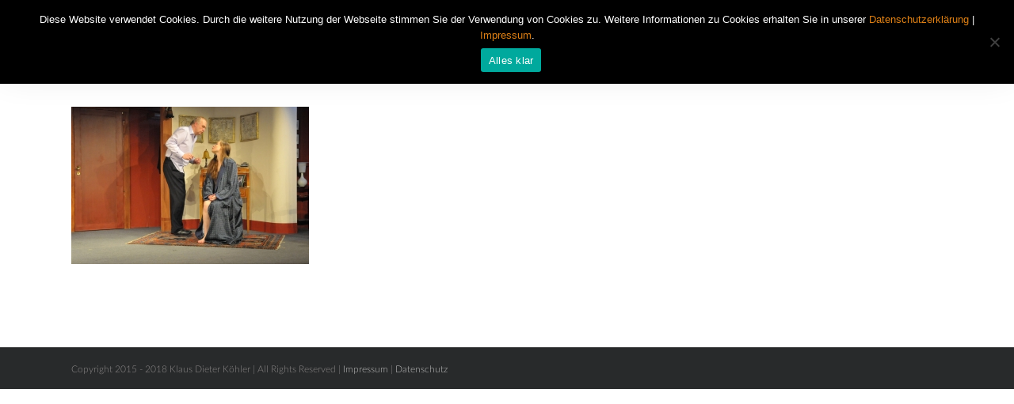

--- FILE ---
content_type: text/html; charset=UTF-8
request_url: https://kadekoehler.info/2012/12/10/achterbahn/klaus_dieter_koehler_theaterregisseur_achterbahn_bild_120/
body_size: 9102
content:
<!DOCTYPE html>
<html class="" lang="de">
<head>
	<meta http-equiv="X-UA-Compatible" content="IE=edge" />
	<meta http-equiv="Content-Type" content="text/html; charset=utf-8"/>
	<meta name="viewport" content="width=device-width, initial-scale=1" />
	<meta name='robots' content='index, follow, max-image-preview:large, max-snippet:-1, max-video-preview:-1' />
	<style>img:is([sizes="auto" i], [sizes^="auto," i]) { contain-intrinsic-size: 3000px 1500px }</style>
	
	<!-- This site is optimized with the Yoast SEO plugin v26.1.1 - https://yoast.com/wordpress/plugins/seo/ -->
	<title>klaus_dieter_koehler_theaterregisseur_achterbahn_bild_120 - Klaus Dieter Köhler</title>
	<link rel="canonical" href="https://kadekoehler.info/2012/12/10/achterbahn/klaus_dieter_koehler_theaterregisseur_achterbahn_bild_120/" />
	<meta property="og:locale" content="de_DE" />
	<meta property="og:type" content="article" />
	<meta property="og:title" content="klaus_dieter_koehler_theaterregisseur_achterbahn_bild_120 - Klaus Dieter Köhler" />
	<meta property="og:url" content="https://kadekoehler.info/2012/12/10/achterbahn/klaus_dieter_koehler_theaterregisseur_achterbahn_bild_120/" />
	<meta property="og:site_name" content="Klaus Dieter Köhler" />
	<meta property="og:image" content="https://kadekoehler.info/2012/12/10/achterbahn/klaus_dieter_koehler_theaterregisseur_achterbahn_bild_120" />
	<meta property="og:image:width" content="1087" />
	<meta property="og:image:height" content="722" />
	<meta property="og:image:type" content="image/jpeg" />
	<meta name="twitter:card" content="summary_large_image" />
	<script type="application/ld+json" class="yoast-schema-graph">{"@context":"https://schema.org","@graph":[{"@type":"WebPage","@id":"https://kadekoehler.info/2012/12/10/achterbahn/klaus_dieter_koehler_theaterregisseur_achterbahn_bild_120/","url":"https://kadekoehler.info/2012/12/10/achterbahn/klaus_dieter_koehler_theaterregisseur_achterbahn_bild_120/","name":"klaus_dieter_koehler_theaterregisseur_achterbahn_bild_120 - Klaus Dieter Köhler","isPartOf":{"@id":"https://kadekoehler.info/#website"},"primaryImageOfPage":{"@id":"https://kadekoehler.info/2012/12/10/achterbahn/klaus_dieter_koehler_theaterregisseur_achterbahn_bild_120/#primaryimage"},"image":{"@id":"https://kadekoehler.info/2012/12/10/achterbahn/klaus_dieter_koehler_theaterregisseur_achterbahn_bild_120/#primaryimage"},"thumbnailUrl":"https://kadekoehler.info/wp-content/uploads/2012/12/klaus_dieter_koehler_theaterregisseur_achterbahn_bild_120.jpg","datePublished":"2015-12-11T10:51:53+00:00","breadcrumb":{"@id":"https://kadekoehler.info/2012/12/10/achterbahn/klaus_dieter_koehler_theaterregisseur_achterbahn_bild_120/#breadcrumb"},"inLanguage":"de","potentialAction":[{"@type":"ReadAction","target":["https://kadekoehler.info/2012/12/10/achterbahn/klaus_dieter_koehler_theaterregisseur_achterbahn_bild_120/"]}]},{"@type":"ImageObject","inLanguage":"de","@id":"https://kadekoehler.info/2012/12/10/achterbahn/klaus_dieter_koehler_theaterregisseur_achterbahn_bild_120/#primaryimage","url":"https://kadekoehler.info/wp-content/uploads/2012/12/klaus_dieter_koehler_theaterregisseur_achterbahn_bild_120.jpg","contentUrl":"https://kadekoehler.info/wp-content/uploads/2012/12/klaus_dieter_koehler_theaterregisseur_achterbahn_bild_120.jpg","width":1087,"height":722},{"@type":"BreadcrumbList","@id":"https://kadekoehler.info/2012/12/10/achterbahn/klaus_dieter_koehler_theaterregisseur_achterbahn_bild_120/#breadcrumb","itemListElement":[{"@type":"ListItem","position":1,"name":"Home","item":"https://kadekoehler.info/"},{"@type":"ListItem","position":2,"name":"Achterbahn","item":"https://kadekoehler.info/2012/12/10/achterbahn/"},{"@type":"ListItem","position":3,"name":"klaus_dieter_koehler_theaterregisseur_achterbahn_bild_120"}]},{"@type":"WebSite","@id":"https://kadekoehler.info/#website","url":"https://kadekoehler.info/","name":"Klaus-Dieter Köhler","description":"","publisher":{"@id":"https://kadekoehler.info/#/schema/person/51dbc726067b5764a9e7f5de750dee58"},"potentialAction":[{"@type":"SearchAction","target":{"@type":"EntryPoint","urlTemplate":"https://kadekoehler.info/?s={search_term_string}"},"query-input":{"@type":"PropertyValueSpecification","valueRequired":true,"valueName":"search_term_string"}}],"inLanguage":"de"},{"@type":["Person","Organization"],"@id":"https://kadekoehler.info/#/schema/person/51dbc726067b5764a9e7f5de750dee58","name":"Klaus Dieter Köhler","image":{"@type":"ImageObject","inLanguage":"de","@id":"https://kadekoehler.info/#/schema/person/image/","url":"https://kadekoehler.info/wp-content/uploads/2015/08/klaus_dieter_koehler_theaterregisseur_ueber_mich_foto.jpg","contentUrl":"https://kadekoehler.info/wp-content/uploads/2015/08/klaus_dieter_koehler_theaterregisseur_ueber_mich_foto.jpg","width":1619,"height":2428,"caption":"Klaus Dieter Köhler"},"logo":{"@id":"https://kadekoehler.info/#/schema/person/image/"}}]}</script>
	<!-- / Yoast SEO plugin. -->


<link rel="alternate" type="application/rss+xml" title="Klaus Dieter Köhler &raquo; Feed" href="https://kadekoehler.info/feed/" />
<link rel="alternate" type="application/rss+xml" title="Klaus Dieter Köhler &raquo; Kommentar-Feed" href="https://kadekoehler.info/comments/feed/" />
					<link rel="shortcut icon" href="https://kadekoehler.info/wp-content/uploads/2017/01/klaus_dieter_koehler_theaterregisseur_favicon_16x16px.jpg" type="image/x-icon" />
		
					<!-- Apple Touch Icon -->
			<link rel="apple-touch-icon" sizes="180x180" href="https://kadekoehler.info/wp-content/uploads/2017/01/klaus_dieter_koehler_theaterregisseur_favicon_114x114px.jpg">
		
					<!-- Android Icon -->
			<link rel="icon" sizes="192x192" href="https://kadekoehler.info/wp-content/uploads/2017/01/klaus_dieter_koehler_theaterregisseur_favicon_57x57px.jpg">
		
					<!-- MS Edge Icon -->
			<meta name="msapplication-TileImage" content="https://kadekoehler.info/wp-content/uploads/2017/01/klaus_dieter_koehler_theaterregisseur_favicon_72x72px.jpg">
				<link rel="alternate" type="application/rss+xml" title="Klaus Dieter Köhler &raquo; klaus_dieter_koehler_theaterregisseur_achterbahn_bild_120-Kommentar-Feed" href="https://kadekoehler.info/2012/12/10/achterbahn/klaus_dieter_koehler_theaterregisseur_achterbahn_bild_120/feed/" />
<link rel='stylesheet' id='advpsStyleSheet-css' href='https://kadekoehler.info/wp-content/plugins/advanced-post-slider/advps-style.css?ver=6.8.3' type='text/css' media='all' />
<link rel='stylesheet' id='cookie-notice-front-css' href='https://kadekoehler.info/wp-content/plugins/cookie-notice/css/front.min.css?ver=2.5.7' type='text/css' media='all' />
<link rel='stylesheet' id='jmig_stylesheet_layout-css' href='https://kadekoehler.info/wp-content/plugins/jquery-masonry-image-gallery/styles/jmig-masonry-layout.css?ver=3.0.2' type='text/css' media='all' />
<link rel='stylesheet' id='jmig_stylesheet-css' href='https://kadekoehler.info/wp-content/plugins/jquery-masonry-image-gallery/styles/jmig-masonry-v3-animation.css?ver=3.0.2' type='text/css' media='all' />
<style id='jmig_stylesheet-inline-css' type='text/css'>
.gallery-item:not(.emoji), .gallery-item img:not(.emoji), gallery-item a:not(.emoji) { width: 150px !important; max-width: 150px !important; min-width: 150px !important; }
.gallery-item {margin: 1px !important}
</style>
<link rel='stylesheet' id='jmig_captions-css' href='https://kadekoehler.info/wp-content/plugins/jquery-masonry-image-gallery/styles/jmig-maosnry-v3-captions.css?ver=3.0.2' type='text/css' media='all' />
<!--[if lte IE 9]>
<link rel='stylesheet' id='jmig-lte-IE9-css' href='https://kadekoehler.info/wp-content/plugins/jquery-masonry-image-gallery/styles/jmig-lte-ie9.css?ver=3.0.2' type='text/css' media='all' />
<![endif]-->
<link rel='stylesheet' id='fusion-dynamic-css-css' href='https://kadekoehler.info/wp-content/uploads/fusion-styles/ac4aa813056805f695a32bd7edebc8ca.min.css?ver=3.13.3' type='text/css' media='all' />
<script type="text/javascript" src="https://kadekoehler.info/wp-includes/js/jquery/jquery.min.js?ver=3.7.1" id="jquery-core-js"></script>
<script type="text/javascript" src="https://kadekoehler.info/wp-includes/js/jquery/jquery-migrate.min.js?ver=3.4.1" id="jquery-migrate-js"></script>
<script type="text/javascript" src="https://kadekoehler.info/wp-content/plugins/advanced-post-slider/js/advps.frnt.script.js?ver=6.8.3" id="advps_front_script-js"></script>
<script type="text/javascript" src="https://kadekoehler.info/wp-content/plugins/advanced-post-slider/bxslider/jquery.bxslider.min.js?ver=6.8.3" id="advps_jbx-js"></script>
<script type="text/javascript" id="cookie-notice-front-js-before">
/* <![CDATA[ */
var cnArgs = {"ajaxUrl":"https:\/\/kadekoehler.info\/wp-admin\/admin-ajax.php","nonce":"133f371018","hideEffect":"fade","position":"top","onScroll":false,"onScrollOffset":100,"onClick":false,"cookieName":"cookie_notice_accepted","cookieTime":2592000,"cookieTimeRejected":2592000,"globalCookie":false,"redirection":false,"cache":false,"revokeCookies":false,"revokeCookiesOpt":"automatic"};
/* ]]> */
</script>
<script type="text/javascript" src="https://kadekoehler.info/wp-content/plugins/cookie-notice/js/front.min.js?ver=2.5.7" id="cookie-notice-front-js"></script>
<script type="text/javascript" src="//kadekoehler.info/wp-content/plugins/revslider/sr6/assets/js/rbtools.min.js?ver=6.7.29" async id="tp-tools-js"></script>
<script type="text/javascript" src="//kadekoehler.info/wp-content/plugins/revslider/sr6/assets/js/rs6.min.js?ver=6.7.34" async id="revmin-js"></script>
<link rel="https://api.w.org/" href="https://kadekoehler.info/wp-json/" /><link rel="alternate" title="JSON" type="application/json" href="https://kadekoehler.info/wp-json/wp/v2/media/1817" /><link rel="EditURI" type="application/rsd+xml" title="RSD" href="https://kadekoehler.info/xmlrpc.php?rsd" />
<meta name="generator" content="WordPress 6.8.3" />
<link rel='shortlink' href='https://kadekoehler.info/?p=1817' />
<link rel="alternate" title="oEmbed (JSON)" type="application/json+oembed" href="https://kadekoehler.info/wp-json/oembed/1.0/embed?url=https%3A%2F%2Fkadekoehler.info%2F2012%2F12%2F10%2Fachterbahn%2Fklaus_dieter_koehler_theaterregisseur_achterbahn_bild_120%2F" />
<link rel="alternate" title="oEmbed (XML)" type="text/xml+oembed" href="https://kadekoehler.info/wp-json/oembed/1.0/embed?url=https%3A%2F%2Fkadekoehler.info%2F2012%2F12%2F10%2Fachterbahn%2Fklaus_dieter_koehler_theaterregisseur_achterbahn_bild_120%2F&#038;format=xml" />
<style type="text/css" id="css-fb-visibility">@media screen and (max-width: 640px){.fusion-no-small-visibility{display:none !important;}body .sm-text-align-center{text-align:center !important;}body .sm-text-align-left{text-align:left !important;}body .sm-text-align-right{text-align:right !important;}body .sm-flex-align-center{justify-content:center !important;}body .sm-flex-align-flex-start{justify-content:flex-start !important;}body .sm-flex-align-flex-end{justify-content:flex-end !important;}body .sm-mx-auto{margin-left:auto !important;margin-right:auto !important;}body .sm-ml-auto{margin-left:auto !important;}body .sm-mr-auto{margin-right:auto !important;}body .fusion-absolute-position-small{position:absolute;top:auto;width:100%;}.awb-sticky.awb-sticky-small{ position: sticky; top: var(--awb-sticky-offset,0); }}@media screen and (min-width: 641px) and (max-width: 1024px){.fusion-no-medium-visibility{display:none !important;}body .md-text-align-center{text-align:center !important;}body .md-text-align-left{text-align:left !important;}body .md-text-align-right{text-align:right !important;}body .md-flex-align-center{justify-content:center !important;}body .md-flex-align-flex-start{justify-content:flex-start !important;}body .md-flex-align-flex-end{justify-content:flex-end !important;}body .md-mx-auto{margin-left:auto !important;margin-right:auto !important;}body .md-ml-auto{margin-left:auto !important;}body .md-mr-auto{margin-right:auto !important;}body .fusion-absolute-position-medium{position:absolute;top:auto;width:100%;}.awb-sticky.awb-sticky-medium{ position: sticky; top: var(--awb-sticky-offset,0); }}@media screen and (min-width: 1025px){.fusion-no-large-visibility{display:none !important;}body .lg-text-align-center{text-align:center !important;}body .lg-text-align-left{text-align:left !important;}body .lg-text-align-right{text-align:right !important;}body .lg-flex-align-center{justify-content:center !important;}body .lg-flex-align-flex-start{justify-content:flex-start !important;}body .lg-flex-align-flex-end{justify-content:flex-end !important;}body .lg-mx-auto{margin-left:auto !important;margin-right:auto !important;}body .lg-ml-auto{margin-left:auto !important;}body .lg-mr-auto{margin-right:auto !important;}body .fusion-absolute-position-large{position:absolute;top:auto;width:100%;}.awb-sticky.awb-sticky-large{ position: sticky; top: var(--awb-sticky-offset,0); }}</style><meta name="generator" content="Powered by Slider Revolution 6.7.34 - responsive, Mobile-Friendly Slider Plugin for WordPress with comfortable drag and drop interface." />
<script>function setREVStartSize(e){
			//window.requestAnimationFrame(function() {
				window.RSIW = window.RSIW===undefined ? window.innerWidth : window.RSIW;
				window.RSIH = window.RSIH===undefined ? window.innerHeight : window.RSIH;
				try {
					var pw = document.getElementById(e.c).parentNode.offsetWidth,
						newh;
					pw = pw===0 || isNaN(pw) || (e.l=="fullwidth" || e.layout=="fullwidth") ? window.RSIW : pw;
					e.tabw = e.tabw===undefined ? 0 : parseInt(e.tabw);
					e.thumbw = e.thumbw===undefined ? 0 : parseInt(e.thumbw);
					e.tabh = e.tabh===undefined ? 0 : parseInt(e.tabh);
					e.thumbh = e.thumbh===undefined ? 0 : parseInt(e.thumbh);
					e.tabhide = e.tabhide===undefined ? 0 : parseInt(e.tabhide);
					e.thumbhide = e.thumbhide===undefined ? 0 : parseInt(e.thumbhide);
					e.mh = e.mh===undefined || e.mh=="" || e.mh==="auto" ? 0 : parseInt(e.mh,0);
					if(e.layout==="fullscreen" || e.l==="fullscreen")
						newh = Math.max(e.mh,window.RSIH);
					else{
						e.gw = Array.isArray(e.gw) ? e.gw : [e.gw];
						for (var i in e.rl) if (e.gw[i]===undefined || e.gw[i]===0) e.gw[i] = e.gw[i-1];
						e.gh = e.el===undefined || e.el==="" || (Array.isArray(e.el) && e.el.length==0)? e.gh : e.el;
						e.gh = Array.isArray(e.gh) ? e.gh : [e.gh];
						for (var i in e.rl) if (e.gh[i]===undefined || e.gh[i]===0) e.gh[i] = e.gh[i-1];
											
						var nl = new Array(e.rl.length),
							ix = 0,
							sl;
						e.tabw = e.tabhide>=pw ? 0 : e.tabw;
						e.thumbw = e.thumbhide>=pw ? 0 : e.thumbw;
						e.tabh = e.tabhide>=pw ? 0 : e.tabh;
						e.thumbh = e.thumbhide>=pw ? 0 : e.thumbh;
						for (var i in e.rl) nl[i] = e.rl[i]<window.RSIW ? 0 : e.rl[i];
						sl = nl[0];
						for (var i in nl) if (sl>nl[i] && nl[i]>0) { sl = nl[i]; ix=i;}
						var m = pw>(e.gw[ix]+e.tabw+e.thumbw) ? 1 : (pw-(e.tabw+e.thumbw)) / (e.gw[ix]);
						newh =  (e.gh[ix] * m) + (e.tabh + e.thumbh);
					}
					var el = document.getElementById(e.c);
					if (el!==null && el) el.style.height = newh+"px";
					el = document.getElementById(e.c+"_wrapper");
					if (el!==null && el) {
						el.style.height = newh+"px";
						el.style.display = "block";
					}
				} catch(e){
					console.log("Failure at Presize of Slider:" + e)
				}
			//});
		  };</script>
		<script type="text/javascript">
			var doc = document.documentElement;
			doc.setAttribute( 'data-useragent', navigator.userAgent );
		</script>
		
		
	<script type="text/javascript">
		var doc = document.documentElement;
		doc.setAttribute('data-useragent', navigator.userAgent);
	</script>

	</head>

<body class="attachment wp-singular attachment-template-default single single-attachment postid-1817 attachmentid-1817 attachment-jpeg wp-theme-Avada wp-child-theme-Avada-Child-Theme cookies-not-set fusion-image-hovers fusion-pagination-sizing fusion-button_type-flat fusion-button_span-no fusion-button_gradient-linear avada-image-rollover-circle-no avada-image-rollover-yes avada-image-rollover-direction-left fusion-body ltr fusion-sticky-header no-tablet-sticky-header no-mobile-sticky-header no-desktop-totop no-mobile-totop fusion-disable-outline fusion-sub-menu-fade mobile-logo-pos-left layout-wide-mode avada-has-boxed-modal-shadow-none layout-scroll-offset-full avada-has-zero-margin-offset-top fusion-top-header menu-text-align-center mobile-menu-design-modern fusion-show-pagination-text fusion-header-layout-v1 avada-responsive avada-footer-fx-none avada-menu-highlight-style-bar fusion-search-form-classic fusion-main-menu-search-overlay fusion-avatar-square avada-sticky-shrinkage avada-blog-layout-medium avada-blog-archive-layout-medium avada-header-shadow-yes avada-menu-icon-position-left avada-has-megamenu-shadow avada-has-breadcrumb-mobile-hidden avada-has-titlebar-hide avada-has-slidingbar-widgets avada-has-slidingbar-position-top avada-slidingbar-toggle-style-triangle avada-has-pagination-padding avada-flyout-menu-direction-fade avada-ec-views-v1">
				<div id="wrapper" class="">
		<div id="home" style="position:relative;top:-1px;"></div>
		
			<header class="fusion-header-wrapper fusion-header-shadow">
				<div class="fusion-header-v1 fusion-logo-alignment fusion-logo-left fusion-sticky-menu- fusion-sticky-logo- fusion-mobile-logo-  fusion-mobile-menu-design-modern">
					<div class="fusion-header-sticky-height"></div>
<div class="fusion-header">
	<div class="fusion-row">
					<div class="fusion-logo" data-margin-top="0px" data-margin-bottom="0px" data-margin-left="0px" data-margin-right="0px">
		</div>		<nav class="fusion-main-menu" aria-label="Hauptmenü"><div class="fusion-overlay-search">		<form role="search" class="searchform fusion-search-form  fusion-search-form-classic" method="get" action="https://kadekoehler.info/">
			<div class="fusion-search-form-content">

				
				<div class="fusion-search-field search-field">
					<label><span class="screen-reader-text">Suche nach:</span>
													<input type="search" value="" name="s" class="s" placeholder="Suchen..." required aria-required="true" aria-label="Suchen..."/>
											</label>
				</div>
				<div class="fusion-search-button search-button">
					<input type="submit" class="fusion-search-submit searchsubmit" aria-label="Suche" value="&#xf002;" />
									</div>

				
			</div>


			
		</form>
		<div class="fusion-search-spacer"></div><a href="#" role="button" aria-label="Schließe die Suche" class="fusion-close-search"></a></div><ul id="menu-main" class="fusion-menu"><li  id="menu-item-12"  class="menu-item menu-item-type-post_type menu-item-object-page menu-item-home menu-item-12"  data-item-id="12"><a  href="https://kadekoehler.info/" class="fusion-bar-highlight"><span class="menu-text">Home</span></a></li><li  id="menu-item-24"  class="menu-item menu-item-type-post_type menu-item-object-page menu-item-24"  data-item-id="24"><a  href="https://kadekoehler.info/ueber-mich/" class="fusion-bar-highlight"><span class="menu-text">Über mich</span></a></li><li  id="menu-item-1261"  class="menu-item menu-item-type-post_type menu-item-object-page current_page_parent menu-item-1261"  data-item-id="1261"><a  href="https://kadekoehler.info/fotos-und-presse/" class="fusion-bar-highlight"><span class="menu-text">Blog</span></a></li><li  id="menu-item-22"  class="menu-item menu-item-type-post_type menu-item-object-page menu-item-22"  data-item-id="22"><a  href="https://kadekoehler.info/regiearbeiten/" class="fusion-bar-highlight"><span class="menu-text">Regiearbeiten</span></a></li><li  id="menu-item-21"  class="menu-item menu-item-type-post_type menu-item-object-page menu-item-21"  data-item-id="21"><a  href="https://kadekoehler.info/kontakt/" class="fusion-bar-highlight"><span class="menu-text">Kontakt</span></a></li></ul></nav>	<div class="fusion-mobile-menu-icons">
							<a href="#" class="fusion-icon awb-icon-bars" aria-label="Toggle mobile menu" aria-expanded="false"></a>
		
		
		
			</div>

<nav class="fusion-mobile-nav-holder fusion-mobile-menu-text-align-left" aria-label="Main Menu Mobile"></nav>

					</div>
</div>
				</div>
				<div class="fusion-clearfix"></div>
			</header>
					
		<div id="sliders-container">
					</div>
									
		
						<main id="main" role="main" class="clearfix " style="">
			<div class="fusion-row" style="">

<section id="content" style="width: 100%;">
	
					<article id="post-1817" class="post post-1817 attachment type-attachment status-inherit hentry">
						
									
						<div class="post-content">
				<p class="attachment"><a href='https://kadekoehler.info/wp-content/uploads/2012/12/klaus_dieter_koehler_theaterregisseur_achterbahn_bild_120.jpg'><img fetchpriority="high" decoding="async" width="300" height="199" src="https://kadekoehler.info/wp-content/uploads/2012/12/klaus_dieter_koehler_theaterregisseur_achterbahn_bild_120-300x199.jpg" class="attachment-medium size-medium" alt="" srcset="https://kadekoehler.info/wp-content/uploads/2012/12/klaus_dieter_koehler_theaterregisseur_achterbahn_bild_120-300x199.jpg 300w, https://kadekoehler.info/wp-content/uploads/2012/12/klaus_dieter_koehler_theaterregisseur_achterbahn_bild_120-1024x680.jpg 1024w, https://kadekoehler.info/wp-content/uploads/2012/12/klaus_dieter_koehler_theaterregisseur_achterbahn_bild_120.jpg 1087w" sizes="(max-width: 300px) 100vw, 300px" /></a></p>
							</div>

																																				
																	</article>
	</section>
						
					</div>  <!-- fusion-row -->
				</main>  <!-- #main -->
				
				
								
					
		<div class="fusion-footer">
				
	
	<footer id="footer" class="fusion-footer-copyright-area">
		<div class="fusion-row">
			<div class="fusion-copyright-content">

				<div class="fusion-copyright-notice">
		<div>
		Copyright 2015 - 2018 Klaus Dieter Köhler | All Rights Reserved | <a href="kadekoehler.info/impressum">Impressum</a> | <a href="kadekoehler.info/datenschutzerklaerung/">Datenschutz</a>	</div>
</div>
<div class="fusion-social-links-footer">
	</div>

			</div> <!-- fusion-fusion-copyright-content -->
		</div> <!-- fusion-row -->
	</footer> <!-- #footer -->
		</div> <!-- fusion-footer -->

		
											<div class="fusion-sliding-bar-wrapper">
									<div id="slidingbar-area" class="slidingbar-area fusion-sliding-bar-area fusion-widget-area fusion-sliding-bar-position-top fusion-sliding-bar-text-align-left fusion-sliding-bar-toggle-triangle" data-breakpoint="800" data-toggle="triangle">
					<div class="fusion-sb-toggle-wrapper">
				<a class="fusion-sb-toggle" href="#"><span class="screen-reader-text">Toggle Sliding Bar Area</span></a>
			</div>
		
		<div id="slidingbar" class="fusion-sliding-bar">
						<div class="fusion-row">
								<div class="fusion-columns row fusion-columns-2 columns columns-2">

																														<div class="fusion-column col-lg-6 col-md-6 col-sm-6">
														</div>
																															<div class="fusion-column col-lg-6 col-md-6 col-sm-6">
														</div>
																																																												<div class="fusion-clearfix"></div>
				</div>
			</div>
		</div>
	</div>
							</div>
																</div> <!-- wrapper -->
		</div> <!-- #boxed-wrapper -->
				<a class="fusion-one-page-text-link fusion-page-load-link" tabindex="-1" href="#" aria-hidden="true">Page load link</a>

		<div class="avada-footer-scripts">
			<script type="text/javascript">var fusionNavIsCollapsed=function(e){var t,n;window.innerWidth<=e.getAttribute("data-breakpoint")?(e.classList.add("collapse-enabled"),e.classList.remove("awb-menu_desktop"),e.classList.contains("expanded")||window.dispatchEvent(new CustomEvent("fusion-mobile-menu-collapsed",{detail:{nav:e}})),(n=e.querySelectorAll(".menu-item-has-children.expanded")).length&&n.forEach((function(e){e.querySelector(".awb-menu__open-nav-submenu_mobile").setAttribute("aria-expanded","false")}))):(null!==e.querySelector(".menu-item-has-children.expanded .awb-menu__open-nav-submenu_click")&&e.querySelector(".menu-item-has-children.expanded .awb-menu__open-nav-submenu_click").click(),e.classList.remove("collapse-enabled"),e.classList.add("awb-menu_desktop"),null!==e.querySelector(".awb-menu__main-ul")&&e.querySelector(".awb-menu__main-ul").removeAttribute("style")),e.classList.add("no-wrapper-transition"),clearTimeout(t),t=setTimeout(()=>{e.classList.remove("no-wrapper-transition")},400),e.classList.remove("loading")},fusionRunNavIsCollapsed=function(){var e,t=document.querySelectorAll(".awb-menu");for(e=0;e<t.length;e++)fusionNavIsCollapsed(t[e])};function avadaGetScrollBarWidth(){var e,t,n,l=document.createElement("p");return l.style.width="100%",l.style.height="200px",(e=document.createElement("div")).style.position="absolute",e.style.top="0px",e.style.left="0px",e.style.visibility="hidden",e.style.width="200px",e.style.height="150px",e.style.overflow="hidden",e.appendChild(l),document.body.appendChild(e),t=l.offsetWidth,e.style.overflow="scroll",t==(n=l.offsetWidth)&&(n=e.clientWidth),document.body.removeChild(e),jQuery("html").hasClass("awb-scroll")&&10<t-n?10:t-n}fusionRunNavIsCollapsed(),window.addEventListener("fusion-resize-horizontal",fusionRunNavIsCollapsed);</script>
		<script>
			window.RS_MODULES = window.RS_MODULES || {};
			window.RS_MODULES.modules = window.RS_MODULES.modules || {};
			window.RS_MODULES.waiting = window.RS_MODULES.waiting || [];
			window.RS_MODULES.defered = false;
			window.RS_MODULES.moduleWaiting = window.RS_MODULES.moduleWaiting || {};
			window.RS_MODULES.type = 'compiled';
		</script>
		<script type="speculationrules">
{"prefetch":[{"source":"document","where":{"and":[{"href_matches":"\/*"},{"not":{"href_matches":["\/wp-*.php","\/wp-admin\/*","\/wp-content\/uploads\/*","\/wp-content\/*","\/wp-content\/plugins\/*","\/wp-content\/themes\/Avada-Child-Theme\/*","\/wp-content\/themes\/Avada\/*","\/*\\?(.+)"]}},{"not":{"selector_matches":"a[rel~=\"nofollow\"]"}},{"not":{"selector_matches":".no-prefetch, .no-prefetch a"}}]},"eagerness":"conservative"}]}
</script>
<link rel='stylesheet' id='rs-plugin-settings-css' href='//kadekoehler.info/wp-content/plugins/revslider/sr6/assets/css/rs6.css?ver=6.7.34' type='text/css' media='all' />
<style id='rs-plugin-settings-inline-css' type='text/css'>
.tp-caption a{color:#ff7302;text-shadow:none;-webkit-transition:all 0.2s ease-out;-moz-transition:all 0.2s ease-out;-o-transition:all 0.2s ease-out;-ms-transition:all 0.2s ease-out}.tp-caption a:hover{color:#ffa902}
</style>
<script type="text/javascript" src="https://kadekoehler.info/wp-includes/js/dist/hooks.min.js?ver=4d63a3d491d11ffd8ac6" id="wp-hooks-js"></script>
<script type="text/javascript" src="https://kadekoehler.info/wp-includes/js/dist/i18n.min.js?ver=5e580eb46a90c2b997e6" id="wp-i18n-js"></script>
<script type="text/javascript" id="wp-i18n-js-after">
/* <![CDATA[ */
wp.i18n.setLocaleData( { 'text direction\u0004ltr': [ 'ltr' ] } );
/* ]]> */
</script>
<script type="text/javascript" src="https://kadekoehler.info/wp-content/plugins/contact-form-7/includes/swv/js/index.js?ver=6.1.2" id="swv-js"></script>
<script type="text/javascript" id="contact-form-7-js-translations">
/* <![CDATA[ */
( function( domain, translations ) {
	var localeData = translations.locale_data[ domain ] || translations.locale_data.messages;
	localeData[""].domain = domain;
	wp.i18n.setLocaleData( localeData, domain );
} )( "contact-form-7", {"translation-revision-date":"2025-10-26 03:28:49+0000","generator":"GlotPress\/4.0.3","domain":"messages","locale_data":{"messages":{"":{"domain":"messages","plural-forms":"nplurals=2; plural=n != 1;","lang":"de"},"This contact form is placed in the wrong place.":["Dieses Kontaktformular wurde an der falschen Stelle platziert."],"Error:":["Fehler:"]}},"comment":{"reference":"includes\/js\/index.js"}} );
/* ]]> */
</script>
<script type="text/javascript" id="contact-form-7-js-before">
/* <![CDATA[ */
var wpcf7 = {
    "api": {
        "root": "https:\/\/kadekoehler.info\/wp-json\/",
        "namespace": "contact-form-7\/v1"
    }
};
/* ]]> */
</script>
<script type="text/javascript" src="https://kadekoehler.info/wp-content/plugins/contact-form-7/includes/js/index.js?ver=6.1.2" id="contact-form-7-js"></script>
<script type="text/javascript" src="https://kadekoehler.info/wp-content/plugins/jquery-masonry-image-gallery/js/remove-gallery-class.js?ver=3.0.2" id="strip_gallery_class-js"></script>
<script type="text/javascript" src="https://kadekoehler.info/wp-includes/js/imagesloaded.min.js?ver=5.0.0" id="imagesloaded-js"></script>
<script type="text/javascript" src="https://kadekoehler.info/wp-includes/js/masonry.min.js?ver=4.2.2" id="masonry-js"></script>
<script type="text/javascript" src="https://kadekoehler.info/wp-content/plugins/jquery-masonry-image-gallery/js/masonry-init-v3.js?ver=3.0.2" id="masonryInit-js"></script>
<script type="text/javascript" src="https://kadekoehler.info/wp-includes/js/comment-reply.min.js?ver=6.8.3" id="comment-reply-js" async="async" data-wp-strategy="async"></script>
<script type="text/javascript" src="https://kadekoehler.info/wp-content/uploads/fusion-scripts/20e4f99118cf4b2f0246be7b98fe5105.min.js?ver=3.13.3" id="fusion-scripts-js"></script>
				<script type="text/javascript">
				jQuery( document ).ready( function() {
					var ajaxurl = 'https://kadekoehler.info/wp-admin/admin-ajax.php';
					if ( 0 < jQuery( '.fusion-login-nonce' ).length ) {
						jQuery.get( ajaxurl, { 'action': 'fusion_login_nonce' }, function( response ) {
							jQuery( '.fusion-login-nonce' ).html( response );
						});
					}
				});
				</script>
				
		<!-- Cookie Notice plugin v2.5.7 by Hu-manity.co https://hu-manity.co/ -->
		<div id="cookie-notice" role="dialog" class="cookie-notice-hidden cookie-revoke-hidden cn-position-top" aria-label="Cookie Notice" style="background-color: rgba(0,0,0,1);"><div class="cookie-notice-container" style="color: #fff"><span id="cn-notice-text" class="cn-text-container">Diese Website verwendet Cookies. Durch die weitere Nutzung der Webseite stimmen Sie der Verwendung von Cookies zu. Weitere Informationen zu Cookies erhalten Sie in unserer <a href="http://kadekoehler.info/datenschutzerklaerung/">Datenschutzerklärung</a> | <a href="http://kadekoehler.info/impressum/">Impressum</a>.</span><span id="cn-notice-buttons" class="cn-buttons-container"><button id="cn-accept-cookie" data-cookie-set="accept" class="cn-set-cookie cn-button" aria-label="Alles klar" style="background-color: #00a99d">Alles klar</button></span><span id="cn-close-notice" data-cookie-set="accept" class="cn-close-icon" title="Nein"></span></div>
			
		</div>
		<!-- / Cookie Notice plugin -->		</div>

			</body>
</html>
